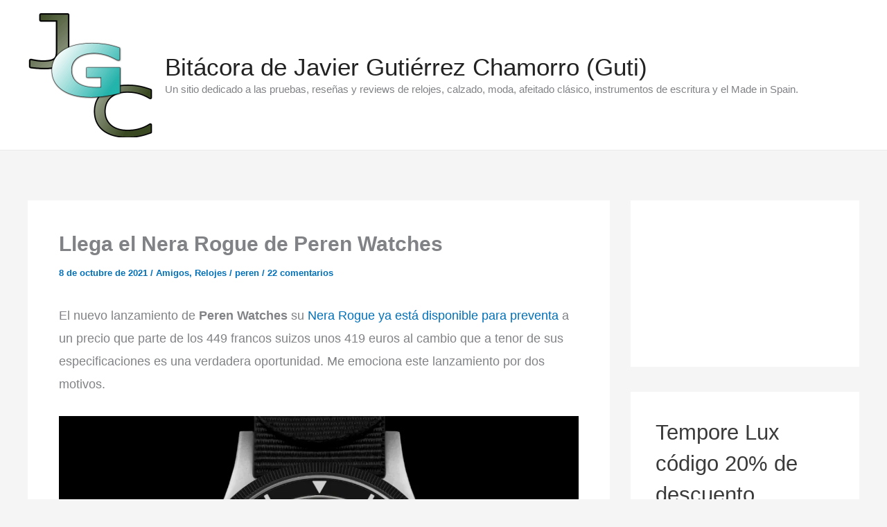

--- FILE ---
content_type: text/html; charset=utf-8
request_url: https://www.google.com/recaptcha/api2/aframe
body_size: 267
content:
<!DOCTYPE HTML><html><head><meta http-equiv="content-type" content="text/html; charset=UTF-8"></head><body><script nonce="I557v8sR9h3m-PnHIhQuuA">/** Anti-fraud and anti-abuse applications only. See google.com/recaptcha */ try{var clients={'sodar':'https://pagead2.googlesyndication.com/pagead/sodar?'};window.addEventListener("message",function(a){try{if(a.source===window.parent){var b=JSON.parse(a.data);var c=clients[b['id']];if(c){var d=document.createElement('img');d.src=c+b['params']+'&rc='+(localStorage.getItem("rc::a")?sessionStorage.getItem("rc::b"):"");window.document.body.appendChild(d);sessionStorage.setItem("rc::e",parseInt(sessionStorage.getItem("rc::e")||0)+1);localStorage.setItem("rc::h",'1770086964323');}}}catch(b){}});window.parent.postMessage("_grecaptcha_ready", "*");}catch(b){}</script></body></html>